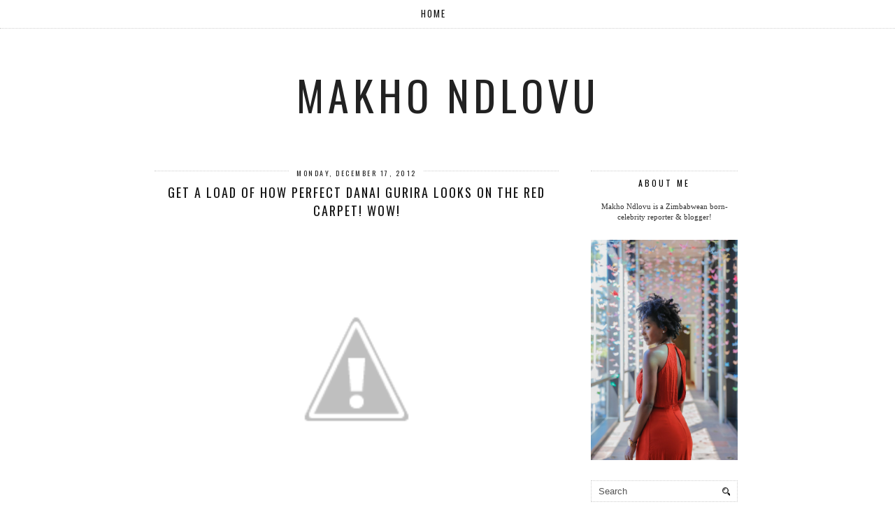

--- FILE ---
content_type: text/html; charset=utf-8
request_url: https://www.google.com/recaptcha/api2/aframe
body_size: 266
content:
<!DOCTYPE HTML><html><head><meta http-equiv="content-type" content="text/html; charset=UTF-8"></head><body><script nonce="e35yvQ7ffMlarpG3OUJGdg">/** Anti-fraud and anti-abuse applications only. See google.com/recaptcha */ try{var clients={'sodar':'https://pagead2.googlesyndication.com/pagead/sodar?'};window.addEventListener("message",function(a){try{if(a.source===window.parent){var b=JSON.parse(a.data);var c=clients[b['id']];if(c){var d=document.createElement('img');d.src=c+b['params']+'&rc='+(localStorage.getItem("rc::a")?sessionStorage.getItem("rc::b"):"");window.document.body.appendChild(d);sessionStorage.setItem("rc::e",parseInt(sessionStorage.getItem("rc::e")||0)+1);localStorage.setItem("rc::h",'1768741798618');}}}catch(b){}});window.parent.postMessage("_grecaptcha_ready", "*");}catch(b){}</script></body></html>